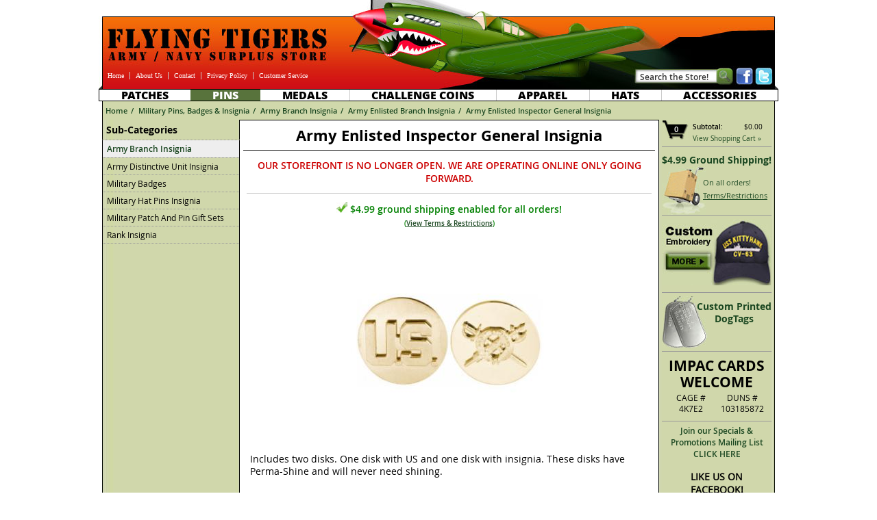

--- FILE ---
content_type: text/html; charset=UTF-8
request_url: https://www.flyingtigerssurplus.com/army-enlisted-inspector-general-insignia.html
body_size: 5721
content:
<!doctype html>
<html>
<head>
	<meta charset="utf-8">
	<meta http-equiv="x-ua-compatible" content="ie=edge">
	<title>Army Enlisted Inspector General Insignia | Flying Tigers Surplus</title>
    <meta name="viewport" content="width=device-width">
    <meta name="description" content="Army Enlisted Inspector General Insignia - Army Enlisted Branch Insignia - Flying Tigers Surplus">
    <meta name="keywords" content="army enlisted inspector general insignia, army, enlisted, inspector, general, insignia">
	<!-- rf server -->
	
	<link rel="apple-touch-icon-precomposed" sizes="57x57" href="/favicons/apple-touch-icon-57x57.png">
	<link rel="apple-touch-icon-precomposed" sizes="114x114" href="/favicons/apple-touch-icon-114x114.png">
	<link rel="apple-touch-icon-precomposed" sizes="72x72" href="/favicons/apple-touch-icon-72x72.png">
	<link rel="apple-touch-icon-precomposed" sizes="144x144" href="/favicons/apple-touch-icon-144x144.png">
	<link rel="apple-touch-icon-precomposed" sizes="60x60" href="/favicons/apple-touch-icon-60x60.png">
	<link rel="apple-touch-icon-precomposed" sizes="120x120" href="/favicons/apple-touch-icon-120x120.png">
	<link rel="apple-touch-icon-precomposed" sizes="76x76" href="/favicons/apple-touch-icon-76x76.png">
	<link rel="apple-touch-icon-precomposed" sizes="152x152" href="/favicons/apple-touch-icon-152x152.png">
	<link rel="icon" type="image/png" href="/favicons/favicon-196x196.png" sizes="196x196">
	<link rel="icon" type="image/png" href="/favicons/favicon-96x96.png" sizes="96x96">
	<link rel="icon" type="image/png" href="/favicons/favicon-32x32.png" sizes="32x32">
	<link rel="icon" type="image/png" href="/favicons/favicon-16x16.png" sizes="16x16">
	<link rel="icon" type="image/png" href="/favicons/favicon-128.png" sizes="128x128">
	<meta name="application-name" content="Flying Tigers A/N Surplus">
	<meta name="msapplication-TileColor" content="#E03A10">
	<meta name="msapplication-TileImage" content="/favicons/mstile-144x144.png">
	<meta name="msapplication-square70x70logo" content="/favicons/mstile-70x70.png">
	<meta name="msapplication-square150x150logo" content="/favicons/mstile-150x150.png">
	<meta name="msapplication-wide310x150logo" content="/favicons/mstile-310x150.png">
	<meta name="msapplication-square310x310logo" content="/favicons/mstile-310x310.png">

    <link href="/css/fts-style.css" type="text/css" rel="stylesheet">
    <link rel="stylesheet" href="/css/featherlight.min.css" type="text/css" media="screen">
        	<!--[if lt IE 9]>
	<script src="https://oss.maxcdn.com/html5shiv/3.7.3/html5shiv.min.js"></script>
	<![endif]-->

    <link href="/css/mobile.css" type="text/css" rel="stylesheet">
    <script type="text/javascript" src="/js/jquery.min.js"></script>
    <script type="text/javascript" src="/js/mlsu.js"></script>
	<script type="text/javascript" src="/js/ga_commerce.js"></script>
	<script type="text/javascript" src="/js/featherlight.min.js"></script>
	
	<!-- Google Analytics -->
	<script>
	(function(i,s,o,g,r,a,m){i['GoogleAnalyticsObject']=r;i[r]=i[r]||function(){
	(i[r].q=i[r].q||[]).push(arguments)},i[r].l=1*new Date();a=s.createElement(o),
	m=s.getElementsByTagName(o)[0];a.async=1;a.src=g;m.parentNode.insertBefore(a,m)
	})(window,document,'script','//www.google-analytics.com/analytics.js','ga');

	ga('create', 'UA-12490898-1', 'auto');
	ga('require', 'ec');
	</script>
	<!-- End Google Analytics -->
<!-- Google tag (gtag.js) -->
<script async src="https://www.googletagmanager.com/gtag/js?id=G-CS59LYMG5X"></script>
<script>
  window.dataLayer = window.dataLayer || [];
  function gtag(){dataLayer.push(arguments);}
  gtag('js', new Date());

  gtag('config', 'G-CS59LYMG5X');
</script>
</head>
<body>
<div id="mask"></div>
<div id="fb-root"></div>
<script>(function(d, s, id) {
        var js, fjs = d.getElementsByTagName(s)[0];
        if (d.getElementById(id)) return;
        js = d.createElement(s); js.id = id;
        js.src = "//connect.facebook.net/en_US/all.js#xfbml=1";
        fjs.parentNode.insertBefore(js, fjs);
    }(document, 'script', 'facebook-jssdk'));</script>
<div id="site_contain">
	<header>
	<nav>
	    <ul id="mobile-nav">
	        <li class="search">
	            <form id="mobile-search-form" action="/" method="get">
	                <input type="hidden" name="act" value="search">
	                <input type="text" class="query" id="mobile-search-query" name="query" value="">
	                <a href="javascript:;" onclick="$('#mobile-search-form').submit();" class="button" id="mobile-search-button"></a>
	                <div id="mobile-cart-icon">
	                    <a href="/?act=viewcart"></a>
	                    <p>0</p>
	                </div>
	            </form>
	        </li>
            <li class="medals"><a href="/military-patches.html"></a><div></div><span>PATCHES</li>
            <li class="medals"><a href="/military-pins-badges-insignia.html"></a><div></div><span>PINS</span></li>
            <li class="medals"><a href="/military-medals-patches-and-insignia.html"></a><div></div><span>MEDALS</span></li>
            <li class="medals"><a href="/challenge-coins.html"></a><div></div><span class="twoline">CHALLENGE<br class="mobile-menu-br">COINS</span></li>
            <li class="apparel"><a href="/military-apparel.html"></a><div></div><span>APPAREL</span></li>
            <li class="headwear"><a href="/military-hats.html"></a><div></div><span>HATS</span></li>
            <li class="accessories"><a href="/military-accessories.html"></a><div></div><span>ACCESSORIES</span></li>
	    </ul>
	</nav>
    <div id="mobile-header">

        <img id="header-text" src="/mobile-images/header-text.png" width="291" height="49" alt="FLYING TIGERS Army / Navy Surplus">
        <img id="mh-plane" src="/mobile-images/plane.png" width="253" height="104" alt="Military Surplus Plane">
        <img id="header-text-320" src="/mobile-images/header-text-320.png" width="209" height="58" alt="FLYING TIGERS Army / Navy Surplus">
        <img id="mh-plane-320" src="/mobile-images/plane-320.png" width="180" height="79" alt="Military Surplus Plane">

        <a id="mobile-nav-button" href="javascript:;"  onclick="toggleMobileNav();"></a>

        <a id="mobile-home-button" href="/"></a>

        <script type="text/javascript">
            <!--
            function toggleMobileNav() {
                if ($('#mobile-nav').is(":visible")) {
                    $('#mobile-nav').fadeOut();
                } else {
                    $('#mobile-nav').fadeIn();
                }
            }

            $(function() {

                $(window).resize(function () {
                    // hide mobile nav when window is resized
                    if($('#header').is(':visible')) {
                        $('#mobile-nav').hide();
                    }
                });



                $('#mobile-search-query').focus(function() {

                    $(this).css('backgroundImage', 'none');

                });
                $('#mobile-search-query').blur(function() {

                    if(!$(this).val()) {
                        $(this).css('backgroundImage', "url('/mobile-images/search-text.png')");
                    }
                });

            });

            -->
        </script>
    </div>
    <div id="header">

        <div id="headRight">

            <div id="snhead">
                <a href="https://twitter.com/#!/FTSurplus" target="_blank"></a>
                <a href="https://www.facebook.com/pages/Flying-Tigers-Army-Navy-Surplus/166052303466080" target="_blank"></a>
            </div>

            <form id="searchform" name="search" action="/" method="get">
                <input type="hidden" name="act" value="search">
                <a id="searchgo" href="javascript:document.search.submit();"></a>
                <input class="searchbox" type="text" name="query" value="Search the Store!" onfocus="if(this.value=='Search the Store!') { this.value=''; }" onblur="if(this.value=='') { this.value='Search the Store!'; }" maxlength="100">
            </form>
        </div>
        <a id="homelink" href="/"></a>
        <ul id="topnav">
            <li class="first"><a href="/">Home</a></li>
            <li><a href="/aboutus.php">About Us</a></li>
            <li><a href="/contact.php">Contact</a></li>
            <li><a href="/privacy.php">Privacy Policy</a></li>
            <li><a href="/customerservice.php">Customer Service</a></li>
        </ul>
    </div>

    <nav id="menu_row">
        <ul>
            <li><a href="/military-patches.html">Patches</a></li>
            <li class="active"><a href="/military-pins-badges-insignia.html">Pins</a></li>
            <li><a href="/military-medals-patches-and-insignia.html">Medals</a></li>
            <li><a href="/challenge-coins.html">Challenge Coins</a></li>
            <li><a href="/military-apparel.html">Apparel</a></li>
            <li><a href="/military-hats.html">Hats</a></li>
            <li><a href="/military-accessories.html">Accessories</a></li>
        </ul>
    </nav>

    <nav id="bcrumbs">
        <p><a href="/">Home</a><span> / </span><a href="/military-pins-badges-insignia.html">Military Pins, Badges &amp; Insignia</a><span> / </span><a href="/army-branch-insignia.html">Army Branch Insignia</a><span> / </span><a href="/army-enlisted-branch-insignia.html">Army Enlisted Branch Insignia</a><span> / </span><a href="/army-enlisted-inspector-general-insignia.html">Army Enlisted Inspector General Insignia</a></p>    </nav>
	</header>
    	    <div id="site_bg">
	                <nav id="right_side">

                <div id="cartinfo">
                    <span id="cartitems">0</span>
                    <p style="margin-right: 8px;"><label>Subtotal:</label> $0.00</p>
                    <p style="clear: both; text-align: left;"><a href="/?act=viewcart">View Shopping Cart &raquo;</a></p>
                                    </div>

                                                            <div id="freeshipping" style="background: url('/images/blank-ship-side.jpg') no-repeat bottom left;">
                            <p class="fsheading">$4.99 Ground Shipping!</p>
														<p>On all orders!</p>
							                            <p style="margin-top: 4px;"><a style="text-decoration: underline;" href="/customerservice.php#fs">Terms/Restrictions</a></p>
                        </div>
                        
                <div id="custEmbroidery">
                    <a href="/embroidery.php"><img src="/images/custemb-badge.jpg" alt="Custom Embroidery" width="160" height="97"></a>
                </div>

                <div id="custdogtags" style="padding-top:0; position: relative;">
                    <a style="position:absolute;" href="/custom-printed-military-dog-tags.html"></a>
                    <p class="dogtagsHead">Custom Printed<br>DogTags</p>
                </div>

                <div id="duns">
                    <p class="impacHead">IMPAC CARDS<br>WELCOME</p>
                    <p>CAGE #<br>4K7E2</p>
                    <p>DUNS #<br>103185872</p>
                    <hr class="clear">
                </div>

                <div id="mlsu" style="border-bottom: 0; text-align: center; border-top: 1px solid #999; position: relative;">
                    <a href="javascript:;" onclick="popMLSU();">Join our Specials &amp; Promotions Mailing List<br>CLICK HERE</a>
                    <div id="mlsuform">
                        <p class="mlsuHead" style="margin-bottom: 12px;">Specials &amp; Promotions Sign-Up</p>
                        <form action="#" method="post">
                            <p><label>First Name</label> <input type="text" name="mlsu_fn" id="mlsu_fn" value=""></p>
                            <p><label>Last Name</label> <input type="text" name="mlsu_ln" id="mlsu_ln" value=""></p>
                            <p><label>Email Address</label> <input type="text" name="mlsu_email" id="mlsu_email" value=""></p>
                            <div id="mlsu_buttons" style="padding-left: 100px; border-bottom: 0;"><input type="button" value="Sign Up!" onclick="mlsuSignup();"> <input type="button" value="Cancel" onclick="closeMLSU();"></div>
                            <div id="mlsu_loading" style="display: none; padding-left: 100px; border-bottom: 0;"><img src="/images/loader-333.gif" alt="" width="16" height="16"></div>
                        </form>
                    </div>
                </div>

                <div id="fblike">
                    <p style="font-weight: bold; font-size: 14px;">LIKE US ON FACEBOOK!</p>
                    <div class="fb-like" style="border-bottom: 0px;" data-href="https://www.facebook.com/pages/Flying-Tigers-Army-Navy-Surplus/166052303466080" data-layout="button_count" data-action="like" data-show-faces="false" data-share="false"></div>
                </div>


            </nav>


            <nav id="side_menu">
<p id="subcatHead">Sub-Categories</p>
<ul>
<li class="current"><a href="/army-branch-insignia.html">Army Branch Insignia</a></li>
<li><a href="/army-distinctive-unit-insignia.html">Army Distinctive Unit Insignia</a></li>
<li><a href="/military-badges.html">Military Badges</a></li>
<li><a href="/military-hat-pins-insignia.html">Military Hat Pins  Insignia</a></li>
<li><a href="/military-patch-and-pin-gift-sets.html">Military Patch And Pin Gift Sets</a></li>
<li><a href="/rank-insignia_2.html">Rank Insignia</a></li>
</ul>

	            </nav>

            <main id="site_content">
				
<h1 class="heading">Army Enlisted Inspector General Insignia</h1>
<p class="fseinfo" style="color: #c00">OUR STOREFRONT IS NO LONGER OPEN. WE ARE OPERATING ONLINE ONLY GOING FORWARD.</p>
<p class="fseok"><img src="images/ok-check-small.jpg" alt="" width="16" height="16"> $4.99 ground shipping enabled for all orders!<br><em>(<a href="customerservice.php#fs">View Terms &amp; Restrictions</a>)</em></p>

<div class="container" style="border-bottom: 0; margin-bottom: 0;">
	<form method="post" action="/?act=addcart" onsubmit="return addToCart(ga_products[0], this);">
	<div class="content" style="margin-left: 0; padding-bottom: 0;">
		<div style="text-align: center">
				<img src="/product-images/lg/A218.jpg" style="border: 0; margin-top: 15px;" width="300" height="300" alt="Army Enlisted Inspector General Insignia" />
				</div>

		<div class="productDescription">
<p>Includes two disks. One disk with US and one disk with insignia. These disks have Perma-Shine and will never need shining. </p>
<div class="options nobg">
<input type="hidden" name="item" value="6572" /><input class="additems" style="margin: 5px 0px; width: 110px;" type="submit" value="" title="Add item to your shopping cart." /></div>
<p class="bottombox" style="margin-left: 10px; width: px;"><strong>SKU#</strong><br><span class="itemsku">A218</span></p>
<p class="bottombox" style="width: px;"><strong>PRICE</strong><br><span class="itemprice">$22.95 / PR</span></p>

<p class="divider blank hide">&nbsp;</p>
<hr class="clear" />
</div>



<p class="divider blank hide" style="clear: both;">&nbsp;</p>

</div>
</form>
</div>
<script type="text/javascript">
ga('ec:addProduct', {
  'id': 'A218',
  'name': 'Army Enlisted Inspector General Insignia',
  'category': 'Home/Military Pins, Badges &amp; Insignia/Army Branch Insignia/Army Enlisted Branch Insignia',
  'brand': 'FlyingTigers',
  'list': 'Product Detail',
  'position': 1
});
ga('ec:setAction', 'detail');       // Detail action.
</script>
<script type="text/javascript">
var variant_fields = [];
var ga_products = [];
ga_products.push({
	id: "A218",
	name: "Army Enlisted Inspector General Insignia",
	category: "Home/Military Pins, Badges &amp; Insignia/Army Branch Insignia/Army Enlisted Branch Insignia",
	brand: "FlyingTigers",
	variant: "",
	list: "Product Detail",
	price: 22.95,
	quantity: 1
});
</script>
</main>
<div class="clear"></div>
<div id="bottomb">
    <div id="brb">&nbsp;</div>
<div id="blb">&nbsp;</div>
</div>
</div>

<footer>

<div id="footer">
    <p id="links">
        <a href="/">Military Surplus Home</a> &middot;
        <a href="/military-patches.html">Military Patches</a> &middot;
        <a href="/military-medals-and-ribbons.html">Military Medals &amp; Ribbons</a> &middot;
        <a href="/military-medals-patches-and-insignia.html">Military Insignia</a> &middot;
        <a href="/flight-jackets.html">Flight Jackets</a> &middot;
        <a href="/military-boots-footwear.html">Combat Boots</a> &middot;
        <a href="/military-t-shirts.html">Military T-Shirts</a> &middot;
        <a href="/contact.php">Contact Info</a> &middot;
        <a href="/privacy.php">Privacy Policy</a> &middot;
        <a href="/terms.php">Terms of Sale</a> &middot;
    </p>
    <p id="copyright">&copy;COPYRIGHT 2026 Flying Tigers Army Navy Surplus</p>
    <p id="ccards">IMPAC CARDS WELCOME - REGISTERED GOVERNMENT VENDOR<br>CAGE# 4K7E2 / DUNS# 103185872</p>
    <hr class="clear">
</div>


<div id="mobile-footer">
    <ul>
        <li><a href="/aboutus.php">ABOUT US</a></li>
        <li><a href="/contact.php">CONTACT US</a></li>
        <li><a href="/privacy.php">PRIVACY POLICY</a></li>
        <li><a href="/customerservice.php">CUSTOMER SERVICE</a></li>
    </ul>

    <div id="mf-right">
        <div id="m-social">
            <a href="https://twitter.com/FTSurplus" target="_blank"><img src="/mobile-images/twitter-icon.png" id="m-twitter" alt="Twitter" width="58" height="58"></a>
            <a href="https://www.facebook.com/pages/Flying-Tigers-Army-Navy-Surplus/166052303466080" target="_blank"><img src="/mobile-images/facebook-icon.png" id="m-facebook" alt="Facebook" width="58" height="58"></a>
        </div>


        <p id="m-impac">IMPAC CARDS WELCOME</p>
        <div id="m-duns"><strong>DUNS#</strong><br>103185872</div>
        <div id="m-cage"><strong>CAGE#</strong><br>4K7E2</div>



    </div>
    <div id="m-copyright">&copy;COPYRIGHT 2026 ALL RIGHTS RESERVED</div>
</div>
</footer>
</div>


<script type="text/javascript">

	<!-- Google Analytics -->
	ga('send', 'pageview');
	<!-- End Google Analytics -->
	
	/*
    var gButtonTimer;
    function disableButton(obj) {
        obj.disabled = true;
        gButtonTimer = setTimeout("enableButtons()", 3000);
    }
    function enableButton(obj) { obj.disabled = false; }
    function enableButtons() {
        $('input.additems').each(function(index) {
            enableButton(this);
        });
    }
	*/
	
    function resetText(obj, name) {
        if(obj.value == name) {
            obj.value = "";
            obj.className = "on";
        } else if(obj.value == "") {
            obj.value = name;
            obj.className = "off";
        } else {
            obj.className = "on";
        }
    }


    // Dom loaded and ready functions
    $(document).ready(function() {

        // Attach disable function to onclick handler of each button.
		/*
        $('input.additems').each(function(index) {
            $(this).click(function() {
                disableButton(this);
                this.form.submit();
            });
        });
		*/
		
        // Make sure all buttons are enabled
        //enableButtons();

        // Fix select boxes in IE.
        //if($.browser.msie) {
        //    $('.option_row select').each(function() {
        //        $(this).IELongDropDown();
        //    });
        //}


    });


    // jQuery inline plugin for fixing IE select box cut off bug
    //-----------------------------------------------------------
    /*(function ($) {
        var open = {}
        $.fn.IELongDropDown = function (cln) {
            if (jQuery.browser.msie) { //only IE has problems with long select boxes
                var el = this;
                var id = el.attr('id');
                var margin = 0; //Need to set a margin however the arrow is cut
                var previousWidth = el.width() + margin;
                var newWidth = el.width("auto").width();
                el.width(previousWidth);
                if (newWidth > previousWidth) {
                    el.mousedown(function () {
                        if (!open[id]) {
                            el.width("auto");
                            el.focus();
                        }
                    });
                    el.click(function () {
                        if (!open[id])
                            open[id] = true;
                        else {
                            open[id] = false;
                            return el.width(previousWidth);
                        }
                    });
                    el.blur(function () {
                        open[id] = false;
                        return el.width(previousWidth);
                    });
                    el.change(function () {
                        open[id] = false;
                        return el.width(previousWidth);
                    });
                }
            }
            return this;
        };
    })(jQuery);*/


</script>

</body>
</html>


--- FILE ---
content_type: text/javascript
request_url: https://www.flyingtigerssurplus.com/js/mlsu.js
body_size: 429
content:
function popMLSU() {
	$('#mask').show();
	resizeMask();
	$('#mlsuform').show();
}

function closeMLSU() {
	$('#mask').hide();
	$('#mlsuform').hide();	
	$('#mlsuform p input').val('');
}

function resizeMask() {
	$('#mask').css('width', $(window).width());
	$('#mask').css('height', $(document).height());
}

function lockMLSU() {
	$('#mlsuform p input').prop('disabled', true);
	$('#mlsu_buttons').hide();
	$('#mlsu_loading').show();
}

function unlockMLSU() {
	$('#mlsuform p input').prop('disabled', false);
	$('#mlsu_buttons').show();
	$('#mlsu_loading').hide();	
}

function mlsuSignup() {

	var email = $('#mlsu_email').val();
	var fn = $('#mlsu_fn').val();
	var ln = $('#mlsu_ln').val();
	
	if((!email) || (!fn) || (!ln)) { 
		alert("Error: All fields are required! Please do not leave anything blank.");
		return;
	}
	
	lockMLSU();
	
	$.post('mlsu.php', {act: 'signup', email: email, fn: fn, ln: ln }, function(data) {
	
		if(data == 0) {
			alert("Error! No valid email address was entered!");
		}
		
		if(data.substr(0,1) == "1") {
			alert(data.substr(1));
		}
		
		if(data == 2) {
			alert("Error: One or more required field is missing!");
		}
		
		if(data == 3) {
			alert("Thank you! One more step needs to be completed.\n\nYou must confirm your subscription by clicking a link in the confirmation email that was just sent to you.\n\nThank you for your interest in Flying Tigers Surplus!");
			closeMLSU();	
		}
		
		unlockMLSU();
		
	});
}